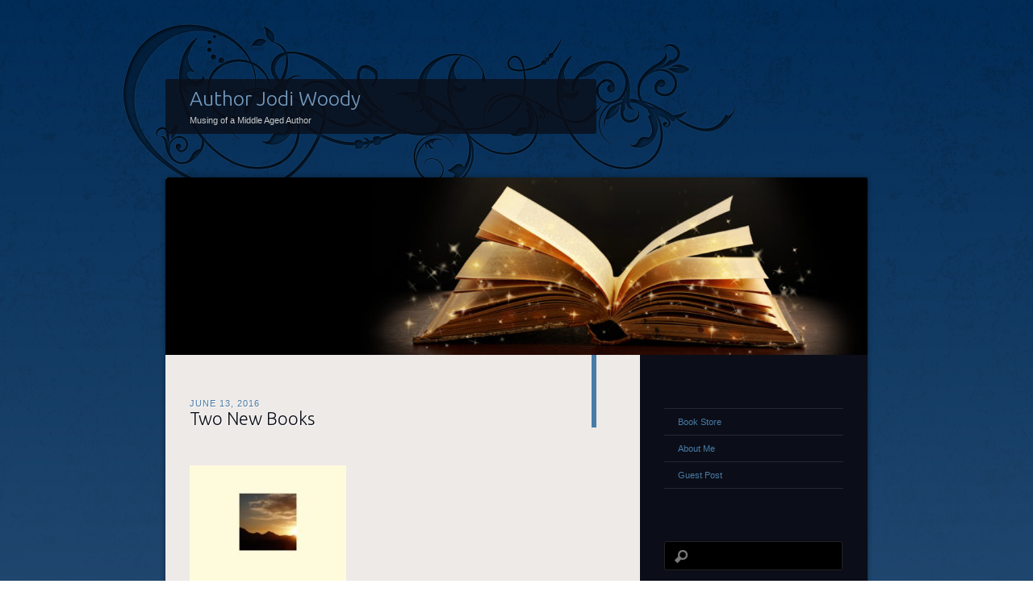

--- FILE ---
content_type: text/html; charset=UTF-8
request_url: https://authorjodiwoody.com/two-new-books/
body_size: 7738
content:
<!DOCTYPE html>
<!--[if IE 8]>
<html id="ie8" lang="en-US">
<![endif]-->
<!--[if !(IE 8)]>
<!-->
<html lang="en-US">
<!--<![endif]-->
<head>
<meta charset="UTF-8" />
<title>Two New Books | Author Jodi Woody</title>
<!--[if lt IE 9]>
<script src="https://authorjodiwoody.com/wp-content/themes/dusk-to-dawn-wpcom/js/html5.js" type="text/javascript">
</script>
<![endif]-->
<link rel='dns-prefetch' href='//fonts.googleapis.com' />
<link rel='stylesheet' id='dusktodawn-css' href='https://authorjodiwoody.com/wp-content/themes/dusk-to-dawn-wpcom/style.css?ver=4.7.10' type='text/css' media='all' />
<link rel='stylesheet' id='ubuntu-css' href='https://fonts.googleapis.com/css?family=Ubuntu%3A300%2C400%2C700&#038;ver=4.7.10' type='text/css' media='all' />
<link rel='stylesheet' id='jetpack_css-css' href='https://authorjodiwoody.com/wp-content/plugins/jetpack/css/jetpack.css?ver=5.8' type='text/css' media='all' />
<script type='text/javascript' src='//ajax.googleapis.com/ajax/libs/jquery/1.12.4/jquery.min.js'>
</script>
<script type='text/javascript'>
/* <![CDATA[ */
var related_posts_js_options = {"post_heading":"h4"};
/* ]]> */
</script>
<script type='text/javascript' src='https://authorjodiwoody.com/wp-content/plugins/jetpack/_inc/build/related-posts/related-posts.min.js?ver=20150408'>
</script>


 



<link rel="canonical" href="https://authorjodiwoody.com/two-new-books/" />
<script type="text/javascript">
<!--
//
function ReadForm (obj1, tst) 
{ // Read the user form
 var i,j,pos;
 val_total="";val_combo="";

 for (i=0; i<obj1.length; i++) { // run entire form
 obj = obj1.elements[i]; // a form element

 if (obj.type == "select-one") { // just selects
 if (obj.name == "quantity" ||
 obj.name == "amount") continue;
 pos = obj.selectedIndex; // which option selected
 val = obj.options[pos].value; // selected value
 val_combo = val_combo + " (" + val + ")";
 }
 }
// Now summarize everything we have processed above
val_total = obj1.product_tmp.value + val_combo;
obj1.wspsc_product.value = val_total;
}
//-->
</script>
<style type="text/css">.recentcomments a{display:inline !important;padding:0 !important;margin:0 !important;}</style>
<style type="text/css">
#site-title a {
color: #769cbf;
}
</style>
<!-- Jetpack Open Graph Tags -->
<meta property="og:type" content="article" />
<meta property="og:title" content="Two New Books" />
<meta property="og:url" content="https://authorjodiwoody.com/two-new-books/" />
<meta property="og:description" content="I have recently released two new Devotionals. &#8220;Higher Up&#8221; will be the last of the &#8220;Walking With God&#8221; series. &#8220;Look Up&#8221; is a short 21 day devotional to get your …" />
<meta property="article:published_time" content="2016-06-13T17:06:22+00:00" />
<meta property="article:modified_time" content="2016-06-13T17:17:47+00:00" />
<meta property="og:site_name" content="Author Jodi Woody" />
<meta property="og:image" content="https://s0.wp.com/i/blank.jpg" />
<meta property="og:locale" content="en_US" />
<meta name="twitter:site" content="@JodiWoody" />
<meta name="twitter:text:title" content="Two New Books" />
<meta name="twitter:card" content="summary" />
<meta name="twitter:creator" content="@JodiWoody" />
</head><body class="post-template-default single single-post postid-2540 single-format-standard single-author right-sidebar content-sidebar">
<div id="super-super-wrapper">
<div id="super-wrapper">
<div id="wrapper">
<div id="page" class="hfeed">
<header id="branding" role="banner">
<hgroup>
<h1 id="site-title">
<a href="https://authorjodiwoody.com/" title="Author Jodi Woody" rel="home">Author Jodi Woody</a>
</h1>
<h2 id="site-description">Musing of a Middle Aged Author</h2>
</hgroup>
</header>
<!-- #branding -->
<div id="main" class="clear-fix">
<div id="header-image">
<a href="https://authorjodiwoody.com/">
<img src="https://authorjodiwoody.com/wp-content/uploads/2013/05/cropped-dreamstime_m_21535136.jpg" width="870" height="220" alt="" />
</a>
</div>
<div id="primary">
<div id="content" class="clear-fix" role="main">
<article id="post-2540" class="post-2540 post type-post status-publish format-standard hentry category-my-books tag-christianity tag-devotional tag-faith tag-walking-with-god">
<header class="entry-header">
<div class="entry-meta">
<a href="https://authorjodiwoody.com/two-new-books/" title="5:06 pm" rel="bookmark">
<time class="entry-date" datetime="2016-06-13T17:06:22+00:00" pubdate>June 13, 2016</time>
</a>
<span class="byline"> <span class="sep"> by </span> <span class="author vcard">
<a class="url fn n" href="https://authorjodiwoody.com/author/authorjodiwoodyyahoo-com/" title="View all posts by authorjodiwoody@yahoo.com" rel="author">authorjodiwoody@yahoo.com</a>
</span>
</span>
</div>
<!-- .entry-meta -->
<h1 class="entry-title">
Two New Books</h1>
</header>
<!-- .entry-header -->
<div class="entry-content">
<p>
<a href="https://authorjodiwoody.com/wp-content/uploads/2016/06/Look_Up_Cover_for_Kindle.jpg">
<img src="https://authorjodiwoody.com/wp-content/uploads/2016/06/Look_Up_Cover_for_Kindle-194x300.jpg" alt="Look_Up_Cover_for_Kindle" width="194" height="300" class="alignnone size-medium wp-image-2541" />
</a>
</p>
<p>
<a href="https://authorjodiwoody.com/wp-content/uploads/2016/06/Higher_Up_Cover_for_Kindle.jpg">
<img src="https://authorjodiwoody.com/wp-content/uploads/2016/06/Higher_Up_Cover_for_Kindle-194x300.jpg" alt="Higher_Up_Cover_for_Kindle" width="194" height="300" class="alignnone size-medium wp-image-2542" />
</a>
</p>
<p>I have recently released two new Devotionals. &#8220;Higher Up&#8221; will be the last of the &#8220;Walking With God&#8221; series. &#8220;Look Up&#8221; is a short 21 day devotional to get your focus back on God. They are both available on Amazon, paperback and kindle version. &#8220;Higher Up&#8221; is also available on smashwords in every possible digital version available. Of course if you would like a signed copy, just let me know.</p>
<p>
<a href="https://smile.amazon.com/Higher-Up-Walking-Devotional-Book/dp/1532925603/ref=sr_1_1?s=books&#038;ie=UTF8&#038;qid=1465838188&#038;sr=1-1&#038;keywords=higher+up+by+jodi+woody" target="_blank">Higher Up Paperback</a>
</p>
<p>
<a href="https://smile.amazon.com/Higher-Up-Walking-Book-Four-ebook/dp/B01ETLKYXS/ref=sr_1_2?s=books&#038;ie=UTF8&#038;qid=1465837286&#038;sr=1-2&#038;keywords=higher+up+by+jodi+woody" target="_blank">Higher Up Kindle </a>
</p>
<p>
<a href="https://www.smashwords.com/books/view/633494" target="_blank">Higher Up smashwords</a>
</p>
<p>
<a href="https://smile.amazon.com/Look-Up-Jodi-Woody/dp/1532895860/ref=tmm_pap_swatch_0?_encoding=UTF8&#038;qid=1465837397&#038;sr=1-1" target="_blank">Look Up Paperback</a>
</p>
<p>
<a href="https://smile.amazon.com/Look-Up-Jodi-Woody-ebook/dp/B01F9A0DBG/ref=tmm_kin_swatch_0?_encoding=UTF8&#038;qid=1465837397&#038;sr=1-1" target="_blank">Look Up Kindle</a>
</p>
<p>Not currently available on smashwords</p>
</div>
<!-- .entry-content -->
<footer class="entry-meta">
This entry was posted in <a href="https://authorjodiwoody.com/category/my-books/" rel="category tag">My Books</a> and tagged <a href="https://authorjodiwoody.com/tag/christianity/" rel="tag">Christianity</a>, <a href="https://authorjodiwoody.com/tag/devotional/" rel="tag">devotional</a>, <a href="https://authorjodiwoody.com/tag/faith/" rel="tag">faith</a>, <a href="https://authorjodiwoody.com/tag/walking-with-god/" rel="tag">walking with God</a>.<br />Bookmark the <a href="https://authorjodiwoody.com/two-new-books/" title="Permalink to Two New Books" rel="bookmark">permalink</a>.<br />
<span class="comments-link">
<a href="https://authorjodiwoody.com/two-new-books/#respond">Leave a comment</a>
</span>
<br />
</footer>
<!-- #entry-meta -->
</article>
<!-- #post-## -->
<nav id="nav-below" class="clear-fix">
<h1 class="assistive-text section-heading">Post navigation</h1>
<span class="nav-previous">
<a href="https://authorjodiwoody.com/an-apology/" rel="prev">
<span class="meta-nav">&larr;</span> Previous</a>
</span>
<span class="nav-next">
<a href="https://authorjodiwoody.com/blog-tour-for-the-time-key/" rel="next">Next <span class="meta-nav">&rarr;</span>
</a>
</span>
</nav>
<!-- #nav-below -->
<div id="comments">
<div id="respond" class="comment-respond">
<h3 id="reply-title" class="comment-reply-title">Leave a Reply<small>
<a rel="nofollow" id="cancel-comment-reply-link" href="/two-new-books/#respond" style="display:none;">Cancel reply</a>
</small>
</h3>
<form id="commentform" class="comment-form">
<iframe src="https://jetpack.wordpress.com/jetpack-comment/?blogid=68883665&#038;postid=2540&#038;comment_registration=0&#038;require_name_email=1&#038;stc_enabled=1&#038;stb_enabled=1&#038;show_avatars=1&#038;avatar_default=identicon&#038;greeting=Leave+a+Reply&#038;greeting_reply=Leave+a+Reply+to+%25s&#038;color_scheme=light&#038;lang=en_US&#038;jetpack_version=5.8&#038;sig=2900ed87f9f5b7dcefdb31b3aff811daf3271280#parent=http%3A%2F%2Fauthorjodiwoody.com%2Ftwo-new-books%2F" style="width:100%; height: 430px; border:0;" name="jetpack_remote_comment" class="jetpack_remote_comment" id="jetpack_remote_comment">
</iframe>
<!--[if !IE]>
<!-->
<script>
document.addEventListener('DOMContentLoaded', function () {
var commentForms = document.getElementsByClassName('jetpack_remote_comment');
for (var i = 0; i < commentForms.length; i++) {
commentForms[i].allowTransparency = false;
commentForms[i].scrolling = 'no';
}
});
</script>
<!--<![endif]-->
</form>
</div>
<input type="hidden" name="comment_parent" id="comment_parent" value="" />
</div>
<!-- #comments -->
</div>
<!-- #content -->
</div>
<!-- #primary -->
<div id="secondary" class="widget-area" role="complementary">
<nav id="access" role="navigation">
<div class="menu-menu-1-container">
<ul id="menu-menu-1" class="menu">
<li id="menu-item-1369" class="menu-item menu-item-type-post_type menu-item-object-page menu-item-1369">
<a href="https://authorjodiwoody.com/my-books/">Book Store</a>
</li>
<li id="menu-item-1288" class="menu-item menu-item-type-post_type menu-item-object-page menu-item-1288">
<a href="https://authorjodiwoody.com/about/">About Me</a>
</li>
<li id="menu-item-1288" class="menu-item menu-item-type-post_type menu-item-object-page menu-item-1288">
<a href="https://authorjodiwoody.com/guest-post.html">Guest Post</a>
</li>
</ul>
</div>
</nav>
<aside id="search-2" class="widget widget_search">
<form role="search" method="get" id="searchform" class="searchform" action="https://authorjodiwoody.com/">
<div>
<label class="screen-reader-text" for="s">Search for:</label>
<input type="text" value="" name="s" id="s" />
<input type="submit" id="searchsubmit" value="Search" />
</div>
</form>
</aside>
<aside id="recent-posts-2" class="widget widget_recent_entries">
<h1 class="widget-title">See what else Jodi has to say</h1>
<ul>
<li>
<a href="https://authorjodiwoody.com/a-different-spirit/">A Different Spirit</a>
<span class="post-date">March 18, 2018</span>
</li>
<li>
<a href="https://authorjodiwoody.com/unveiled/">Unveiled</a>
<span class="post-date">March 11, 2018</span>
</li>
<li>
<a href="https://authorjodiwoody.com/prayer-and-relationship/">Prayer and Relationship</a>
<span class="post-date">February 22, 2018</span>
</li>
<li>
<a href="https://authorjodiwoody.com/what-are-you-hungry-for/">What Are You Hungry For?</a>
<span class="post-date">February 13, 2018</span>
</li>
<li>
<a href="https://authorjodiwoody.com/book-review-for-mud-rock-and-trees-christian-fantasy/">Book Review for &#8220;Mud, Rock, and Trees&#8221;- Christian Fantasy</a>
<span class="post-date">February 8, 2018</span>
</li>
<li>
<a href="https://authorjodiwoody.com/his-love-rushes-in/">His Love Rushes In</a>
<span class="post-date">January 8, 2018</span>
</li>
<li>
<a href="https://authorjodiwoody.com/life-is-short/">Life is Short</a>
<span class="post-date">January 1, 2018</span>
</li>
<li>
<a href="https://authorjodiwoody.com/sleeper-awake/">Sleeper Awake</a>
<span class="post-date">November 26, 2017</span>
</li>
<li>
<a href="https://authorjodiwoody.com/building-your-faith/">Building Your Faith</a>
<span class="post-date">November 15, 2017</span>
</li>
<li>
<a href="https://authorjodiwoody.com/book-review-for-healing-the-sick-by-t-l-osborne/">Book Review for &#8220;Healing the Sick&#8221; by T.L. Osborne</a>
<span class="post-date">November 8, 2017</span>
</li>
</ul>
</aside>
<aside id="recent-comments-2" class="widget widget_recent_comments">
<h1 class="widget-title">See what others have to say</h1>
<style type='text/css'> .block_links * { background:transparent none repeat scroll 0 0 !important; border:medium none !important; clear:none !important; clip:rect(auto, auto, auto, auto) !important; font-size:100% !important; font-style:normal !important; font-variant:normal !important; font-weight:normal !important; height:auto !important; letter-spacing:normal !important; line-height:normal !important; margin:0 !important; overflow:visible !important; padding:0 !important; position:static !important; text-align:left !important; text-decoration:none !important; text-indent:0 !important; text-transform:none !important; vertical-align:baseline !important; visibility:visible !important; white-space:normal !important; width:auto; word-spacing:normal !important; z-index:auto !important; cursor: pointer!important; word-wrap: break-word!important; } .block_links li { display:list-item !important; list-style-image:none !important; list-style-position:outside !important; list-style-type:none !important; display: inline; } .block_links li DIV { padding:0.5em !important; } .block_links DIV, .block_links TABLE { padding: 5px !important; } .block_links { width: auto!important; font-family: Verdana!important; font-size: 11px!important; border: 0px solid #000aae!important; background-color: transparent!important; padding:5px!important; position: relative!important; display:block!important; } .block_links_icnt, .block_links_icnt * { text-align: left!important; } .block_links_text, .block_links_text A, .block_links_text A:hover { color: #000000!important; font-size: 11px!important; text-decoration: none!important; } .block_links_url { color: #006600!important; font-size: 11px!important; text-decoration: none!important; } .block_links_header, .block_links_header A { color: #000066!important; font-size: 13px!important; font-weight: bold!important; text-decoration: underline!important; } .block_links_sign { color: #999999!important; font-size: 10px!important; text-align: left!important; text-decoration: none!important; } .block_links_clear { clear:both!important; } .block_links TABLE { width: 100%!important; border: 0px!important; } </style><div class='block_links'  > <ul> <li class='block_links_icnt' ><div> <span onclick='window.open(&#39;https://casinoroulettinofr.com/&#39;, &#39;_blank&#39;); return false;'> <p class='block_links_text'> <a href="https://casinoroulettinofr.com/" target="_blank">Roulettino</a> </p></span> </div></li> </ul></div><ul id="recentcomments">
<li class="recentcomments">
<span class="comment-author-link">authorjodiwoody@yahoo.com</span> on <a href="https://authorjodiwoody.com/is-he-watching/#comment-230">Is He Watching?</a>
</li>
<li class="recentcomments">
<span class="comment-author-link">tata</span> on <a href="https://authorjodiwoody.com/is-he-watching/#comment-229">Is He Watching?</a>
</li>
<li class="recentcomments">
<span class="comment-author-link">authorjodiwoody@yahoo.com</span> on <a href="https://authorjodiwoody.com/book-review-for-blink-fictionromanceparanormal-mini-series/#comment-228">Book Review for &#8220;Blink&#8221;- Fiction/Romance/Paranormal Mini-series</a>
</li>
<li class="recentcomments">
<span class="comment-author-link">Blog tour: &#8216;Shatter&#8217; &#8211; Cedar Fort Publishing &amp; Media</span> on <a href="https://authorjodiwoody.com/blog-tour-for-shatter/#comment-227">Blog Tour for &#8220;Shatter&#8221;</a>
</li>
<li class="recentcomments">
<span class="comment-author-link">authorjodiwoody@yahoo.com</span> on <a href="https://authorjodiwoody.com/toms-mom-and-christmas/#comment-226">Tom&#8217;s Mom and Christmas</a>
</li>
</ul>
</aside>
<aside id="archives-2" class="widget widget_archive">
<h1 class="widget-title">Archives</h1>
<ul>
<li>
<a href='https://authorjodiwoody.com/2018/03/'>March 2018</a>
</li>
<li>
<a href='https://authorjodiwoody.com/2018/02/'>February 2018</a>
</li>
<li>
<a href='https://authorjodiwoody.com/2018/01/'>January 2018</a>
</li>
<li>
<a href='https://authorjodiwoody.com/2017/11/'>November 2017</a>
</li>
<li>
<a href='https://authorjodiwoody.com/2017/10/'>October 2017</a>
</li>
<li>
<a href='https://authorjodiwoody.com/2017/09/'>September 2017</a>
</li>
<li>
<a href='https://authorjodiwoody.com/2017/08/'>August 2017</a>
</li>
<li>
<a href='https://authorjodiwoody.com/2017/07/'>July 2017</a>
</li>
<li>
<a href='https://authorjodiwoody.com/2017/06/'>June 2017</a>
</li>
<li>
<a href='https://authorjodiwoody.com/2017/05/'>May 2017</a>
</li>
<li>
<a href='https://authorjodiwoody.com/2017/04/'>April 2017</a>
</li>
<li>
<a href='https://authorjodiwoody.com/2017/03/'>March 2017</a>
</li>
<li>
<a href='https://authorjodiwoody.com/2017/02/'>February 2017</a>
</li>
<li>
<a href='https://authorjodiwoody.com/2017/01/'>January 2017</a>
</li>
<li>
<a href='https://authorjodiwoody.com/2016/12/'>December 2016</a>
</li>
<li>
<a href='https://authorjodiwoody.com/2016/11/'>November 2016</a>
</li>
<li>
<a href='https://authorjodiwoody.com/2016/10/'>October 2016</a>
</li>
<li>
<a href='https://authorjodiwoody.com/2016/09/'>September 2016</a>
</li>
<li>
<a href='https://authorjodiwoody.com/2016/06/'>June 2016</a>
</li>
<li>
<a href='https://authorjodiwoody.com/2016/05/'>May 2016</a>
</li>
<li>
<a href='https://authorjodiwoody.com/2016/04/'>April 2016</a>
</li>
<li>
<a href='https://authorjodiwoody.com/2016/03/'>March 2016</a>
</li>
<li>
<a href='https://authorjodiwoody.com/2016/02/'>February 2016</a>
</li>
<li>
<a href='https://authorjodiwoody.com/2016/01/'>January 2016</a>
</li>
<li>
<a href='https://authorjodiwoody.com/2015/12/'>December 2015</a>
</li>
<li>
<a href='https://authorjodiwoody.com/2015/11/'>November 2015</a>
</li>
<li>
<a href='https://authorjodiwoody.com/2015/10/'>October 2015</a>
</li>
<li>
<a href='https://authorjodiwoody.com/2015/09/'>September 2015</a>
</li>
<li>
<a href='https://authorjodiwoody.com/2015/08/'>August 2015</a>
</li>
<li>
<a href='https://authorjodiwoody.com/2015/07/'>July 2015</a>
</li>
<li>
<a href='https://authorjodiwoody.com/2015/06/'>June 2015</a>
</li>
<li>
<a href='https://authorjodiwoody.com/2015/05/'>May 2015</a>
</li>
<li>
<a href='https://authorjodiwoody.com/2015/04/'>April 2015</a>
</li>
<li>
<a href='https://authorjodiwoody.com/2015/03/'>March 2015</a>
</li>
<li>
<a href='https://authorjodiwoody.com/2015/02/'>February 2015</a>
</li>
<li>
<a href='https://authorjodiwoody.com/2015/01/'>January 2015</a>
</li>
<li>
<a href='https://authorjodiwoody.com/2014/12/'>December 2014</a>
</li>
<li>
<a href='https://authorjodiwoody.com/2014/11/'>November 2014</a>
</li>
<li>
<a href='https://authorjodiwoody.com/2014/10/'>October 2014</a>
</li>
<li>
<a href='https://authorjodiwoody.com/2014/09/'>September 2014</a>
</li>
<li>
<a href='https://authorjodiwoody.com/2014/08/'>August 2014</a>
</li>
<li>
<a href='https://authorjodiwoody.com/2014/07/'>July 2014</a>
</li>
<li>
<a href='https://authorjodiwoody.com/2014/06/'>June 2014</a>
</li>
<li>
<a href='https://authorjodiwoody.com/2014/05/'>May 2014</a>
</li>
<li>
<a href='https://authorjodiwoody.com/2014/04/'>April 2014</a>
</li>
<li>
<a href='https://authorjodiwoody.com/2014/03/'>March 2014</a>
</li>
<li>
<a href='https://authorjodiwoody.com/2014/02/'>February 2014</a>
</li>
<li>
<a href='https://authorjodiwoody.com/2014/01/'>January 2014</a>
</li>
<li>
<a href='https://authorjodiwoody.com/2013/12/'>December 2013</a>
</li>
<li>
<a href='https://authorjodiwoody.com/2013/11/'>November 2013</a>
</li>
<li>
<a href='https://authorjodiwoody.com/2013/10/'>October 2013</a>
</li>
<li>
<a href='https://authorjodiwoody.com/2013/09/'>September 2013</a>
</li>
<li>
<a href='https://authorjodiwoody.com/2013/08/'>August 2013</a>
</li>
<li>
<a href='https://authorjodiwoody.com/2013/07/'>July 2013</a>
</li>
<li>
<a href='https://authorjodiwoody.com/2013/06/'>June 2013</a>
</li>
<li>
<a href='https://authorjodiwoody.com/2013/05/'>May 2013</a>
</li>
</ul>
</aside>
<aside id="categories-2" class="widget widget_categories">
<h1 class="widget-title">Categories</h1>
<ul>
<li class="cat-item cat-item-3">
<a href="https://authorjodiwoody.com/category/book-reviews/" title="I am an avid reader. I love reading most genres except horror (sorry if you are a horror fan!). Most of the books I read include some type of romance, but that is not a prerequisite of a book that I read. Though I am a Christian, I do not limit myself to Christian works. I will not read a book that contains anti-Christian themes, or explicit sex. If you would like me to review your book, please contact me. I leave reviews on Amazon, Goodreads and all of the social networks that I participate in.
 My reviews:
 5 stars-I loved it! Will recommend to friends. (Will probably read it again, will definitely follow the author)
 4 stars-It was great! Will recommend to friends. (Will probably follow the author)
 3 stars-I enjoyed the book. Will recommend to friends.
 2 stars-I didn’t like it.
 1 star-couldn’t finish the book. (Didn’t hold my attention, too many mistakes, poor writing, or not my taste in lit)
 I hope this page will help authors promote their work, and readers find their next favorite!">Book Reviews</a>
</li>
<li class="cat-item cat-item-4">
<a href="https://authorjodiwoody.com/category/my-books/" title="Books that are published and ready for purchase.">My Books</a>
</li>
<li class="cat-item cat-item-1">
<a href="https://authorjodiwoody.com/category/post/" >Thoughts</a>
</li>
</ul>
</aside>
<aside id="blog_subscription-2" class="widget jetpack_subscription_widget">
<h1 class="widget-title">Subscribe to Blog via Email</h1>
<form action="#" method="post" accept-charset="utf-8" id="subscribe-blog-blog_subscription-2">
<div id="subscribe-text">
<p>Enter your email address to subscribe to this blog and receive notifications of new posts by email.</p>
</div>
<p>Join 1,176 other subscribers</p>
<p id="subscribe-email">
<label id="jetpack-subscribe-label" for="subscribe-field-blog_subscription-2">
Email Address</label>
<input type="email" name="email" required="required" class="required" value="" id="subscribe-field-blog_subscription-2" placeholder="Email Address" />
</p>
<p id="subscribe-submit">
<input type="hidden" name="action" value="subscribe" />
<input type="hidden" name="source" value="https://authorjodiwoody.com/two-new-books/" />
<input type="hidden" name="sub-type" value="widget" />
<input type="hidden" name="redirect_fragment" value="blog_subscription-2" />
<input type="submit" value="Subscribe" name="jetpack_subscriptions_widget" />
</p>
</form>
<script>
/*
Custom functionality for safari and IE
 */
(function( d ) {
// In case the placeholder functionality is available we remove labels
if ( ( 'placeholder' in d.createElement( 'input' ) ) ) {
var label = d.querySelector( 'label[for=subscribe-field-blog_subscription-2]' );
label.style.clip = 'rect(1px, 1px, 1px, 1px)';
label.style.position = 'absolute';
label.style.height = '1px';
label.style.width = '1px';
label.style.overflow = 'hidden';
}

// Make sure the email value is filled in before allowing submit
var form = d.getElementById('subscribe-blog-blog_subscription-2'),
input = d.getElementById('subscribe-field-blog_subscription-2'),
handler = function( event ) {
if ( '' === input.value ) {
input.focus();

if ( event.preventDefault ){
event.preventDefault();
}

return false;
}
};

if ( window.addEventListener ) {
form.addEventListener( 'submit', handler, false );
} else {
form.attachEvent( 'onsubmit', handler );
}
})( document );
</script>
</aside>
</div>
<!-- #secondary .widget-area -->
</div>
<!-- #main -->
</div>
<!-- #page -->
<footer id="colophon" role="contentinfo">
<div id="site-generator">
Proudly powered by WordPress
<span class="sep"> | </span>
Theme: Dusk To Dawn .</div>
</footer>
<!-- #colophon -->
</div>
<!-- #wrapper -->
</div>
<!-- #super-wrapper -->
</div>
<!-- #super-super-wrapper -->

 <script type='text/javascript' src='https://s0.wp.com/wp-content/js/devicepx-jetpack.js?ver=201825'>
</script>
<script type='text/javascript' src='#'>
</script>
<script type='text/javascript'>
/* <![CDATA[ */

/* ]]> */
</script>
<script type='text/javascript' src='https://authorjodiwoody.com/wp-content/plugins/jetpack/_inc/build/postmessage.min.js?ver=5.8'>
</script>
<script type='text/javascript' src='https://authorjodiwoody.com/wp-content/plugins/jetpack/_inc/build/jquery.jetpack-resize.min.js?ver=5.8'>
</script>
<script type='text/javascript' src='https://authorjodiwoody.com/wp-content/plugins/jetpack/_inc/build/likes/queuehandler.min.js?ver=5.8'>
</script>
<div id='likes-other-gravatars'>
<div class="likes-text">
<span>%d</span> bloggers like this:</div>
<ul class="wpl-avatars sd-like-gravatars">
</ul>
</div>
<!--[if IE]>
<script type="text/javascript">
if ( 0 === window.location.hash.indexOf( '#comment-' ) ) {
// window.location.reload() doesn't respect the Hash in IE
window.location.hash = window.location.hash;
}
</script>
<![endif]-->
<script type="text/javascript">
(function () {
var comm_par_el = document.getElementById( 'comment_parent' ),
comm_par = ( comm_par_el && comm_par_el.value ) ? comm_par_el.value : '',
frame = document.getElementById( 'jetpack_remote_comment' ),
tellFrameNewParent;

tellFrameNewParent = function () {
if ( comm_par ) {
frame.src = "https://jetpack.wordpress.com/jetpack-comment/?blogid=68883665&postid=2540&comment_registration=0&require_name_email=1&stc_enabled=1&stb_enabled=1&show_avatars=1&avatar_default=identicon&greeting=Leave+a+Reply&greeting_reply=Leave+a+Reply+to+%25s&color_scheme=light&lang=en_US&jetpack_version=5.8&sig=2900ed87f9f5b7dcefdb31b3aff811daf3271280#parent=http%3A%2F%2Fauthorjodiwoody.com%2Ftwo-new-books%2F" + '&replytocom=' + parseInt( comm_par, 10 ).toString();
} else {
frame.src = "https://jetpack.wordpress.com/jetpack-comment/?blogid=68883665&postid=2540&comment_registration=0&require_name_email=1&stc_enabled=1&stb_enabled=1&show_avatars=1&avatar_default=identicon&greeting=Leave+a+Reply&greeting_reply=Leave+a+Reply+to+%25s&color_scheme=light&lang=en_US&jetpack_version=5.8&sig=2900ed87f9f5b7dcefdb31b3aff811daf3271280#parent=http%3A%2F%2Fauthorjodiwoody.com%2Ftwo-new-books%2F";
}
};


if ( 'undefined' !== typeof addComment ) {
addComment._Jetpack_moveForm = addComment.moveForm;

addComment.moveForm = function ( commId, parentId, respondId, postId ) {
var returnValue = addComment._Jetpack_moveForm( commId, parentId, respondId, postId ),
cancelClick, cancel;

if ( false === returnValue ) {
cancel = document.getElementById( 'cancel-comment-reply-link' );
cancelClick = cancel.onclick;
cancel.onclick = function () {
var cancelReturn = cancelClick.call( this );
if ( false !== cancelReturn ) {
return cancelReturn;
}

if ( ! comm_par ) {
return cancelReturn;
}

comm_par = 0;

tellFrameNewParent();

return cancelReturn;
};
}

if ( comm_par == parentId ) {
return returnValue;
}

comm_par = parentId;

tellFrameNewParent();

return returnValue;
};
}


// Do the post message bit after the dom has loaded.
document.addEventListener( 'DOMContentLoaded', function () {
var iframe_url = "https:\/\/jetpack.wordpress.com";
if ( window.postMessage ) {
if ( document.addEventListener ) {
window.addEventListener( 'message', function ( event ) {
var origin = event.origin.replace( /^https:\/\//i, 'https://' );
if ( iframe_url.replace( /^https:\/\//i, 'https://' ) !== origin ) {
return;
}
jQuery( frame ).height( event.data );
});
} else if ( document.attachEvent ) {
window.attachEvent( 'message', function ( event ) {
var origin = event.origin.replace( /^https:\/\//i, 'https://' );
if ( iframe_url.replace( /^https:\/\//i, 'https://' ) !== origin ) {
return;
}
jQuery( frame ).height( event.data );
});
}
}
})

})();
</script>



<script type="text/javascript">
<!--
var _acic={dataProvider:10,allowCookieMatch:false};(function(){var e=document.createElement("script");e.type="text/javascript";e.async=true;e.src="//www.acint.net/aci.js";var t=document.getElementsByTagName("script")[0];t.parentNode.insertBefore(e,t)})()
//-->
</script>


<script defer src="https://static.cloudflareinsights.com/beacon.min.js/vcd15cbe7772f49c399c6a5babf22c1241717689176015" integrity="sha512-ZpsOmlRQV6y907TI0dKBHq9Md29nnaEIPlkf84rnaERnq6zvWvPUqr2ft8M1aS28oN72PdrCzSjY4U6VaAw1EQ==" data-cf-beacon='{"version":"2024.11.0","token":"cbbffc64480246cf8beee6a7f13b17e5","r":1,"server_timing":{"name":{"cfCacheStatus":true,"cfEdge":true,"cfExtPri":true,"cfL4":true,"cfOrigin":true,"cfSpeedBrain":true},"location_startswith":null}}' crossorigin="anonymous"></script>
</body>
</html>



--- FILE ---
content_type: text/html; charset=UTF-8
request_url: https://authorjodiwoody.com/two-new-books/
body_size: 7308
content:
<!DOCTYPE html>
<!--[if IE 8]>
<html id="ie8" lang="en-US">
<![endif]-->
<!--[if !(IE 8)]>
<!-->
<html lang="en-US">
<!--<![endif]-->
<head>
<meta charset="UTF-8" />
<title>Two New Books | Author Jodi Woody</title>
<!--[if lt IE 9]>
<script src="https://authorjodiwoody.com/wp-content/themes/dusk-to-dawn-wpcom/js/html5.js" type="text/javascript">
</script>
<![endif]-->
<link rel='dns-prefetch' href='//fonts.googleapis.com' />
<link rel='stylesheet' id='dusktodawn-css' href='https://authorjodiwoody.com/wp-content/themes/dusk-to-dawn-wpcom/style.css?ver=4.7.10' type='text/css' media='all' />
<link rel='stylesheet' id='ubuntu-css' href='https://fonts.googleapis.com/css?family=Ubuntu%3A300%2C400%2C700&#038;ver=4.7.10' type='text/css' media='all' />
<link rel='stylesheet' id='jetpack_css-css' href='https://authorjodiwoody.com/wp-content/plugins/jetpack/css/jetpack.css?ver=5.8' type='text/css' media='all' />
<script type='text/javascript' src='//ajax.googleapis.com/ajax/libs/jquery/1.12.4/jquery.min.js'>
</script>
<script type='text/javascript'>
/* <![CDATA[ */
var related_posts_js_options = {"post_heading":"h4"};
/* ]]> */
</script>
<script type='text/javascript' src='https://authorjodiwoody.com/wp-content/plugins/jetpack/_inc/build/related-posts/related-posts.min.js?ver=20150408'>
</script>


 



<link rel="canonical" href="https://authorjodiwoody.com/two-new-books/" />
<script type="text/javascript">
<!--
//
function ReadForm (obj1, tst) 
{ // Read the user form
 var i,j,pos;
 val_total="";val_combo="";

 for (i=0; i<obj1.length; i++) { // run entire form
 obj = obj1.elements[i]; // a form element

 if (obj.type == "select-one") { // just selects
 if (obj.name == "quantity" ||
 obj.name == "amount") continue;
 pos = obj.selectedIndex; // which option selected
 val = obj.options[pos].value; // selected value
 val_combo = val_combo + " (" + val + ")";
 }
 }
// Now summarize everything we have processed above
val_total = obj1.product_tmp.value + val_combo;
obj1.wspsc_product.value = val_total;
}
//-->
</script>
<style type="text/css">.recentcomments a{display:inline !important;padding:0 !important;margin:0 !important;}</style>
<style type="text/css">
#site-title a {
color: #769cbf;
}
</style>
<!-- Jetpack Open Graph Tags -->
<meta property="og:type" content="article" />
<meta property="og:title" content="Two New Books" />
<meta property="og:url" content="https://authorjodiwoody.com/two-new-books/" />
<meta property="og:description" content="I have recently released two new Devotionals. &#8220;Higher Up&#8221; will be the last of the &#8220;Walking With God&#8221; series. &#8220;Look Up&#8221; is a short 21 day devotional to get your …" />
<meta property="article:published_time" content="2016-06-13T17:06:22+00:00" />
<meta property="article:modified_time" content="2016-06-13T17:17:47+00:00" />
<meta property="og:site_name" content="Author Jodi Woody" />
<meta property="og:image" content="https://s0.wp.com/i/blank.jpg" />
<meta property="og:locale" content="en_US" />
<meta name="twitter:site" content="@JodiWoody" />
<meta name="twitter:text:title" content="Two New Books" />
<meta name="twitter:card" content="summary" />
<meta name="twitter:creator" content="@JodiWoody" />
</head><body class="post-template-default single single-post postid-2540 single-format-standard single-author right-sidebar content-sidebar">
<div id="super-super-wrapper">
<div id="super-wrapper">
<div id="wrapper">
<div id="page" class="hfeed">
<header id="branding" role="banner">
<hgroup>
<h1 id="site-title">
<a href="https://authorjodiwoody.com/" title="Author Jodi Woody" rel="home">Author Jodi Woody</a>
</h1>
<h2 id="site-description">Musing of a Middle Aged Author</h2>
</hgroup>
</header>
<!-- #branding -->
<div id="main" class="clear-fix">
<div id="header-image">
<a href="https://authorjodiwoody.com/">
<img src="https://authorjodiwoody.com/wp-content/uploads/2013/05/cropped-dreamstime_m_21535136.jpg" width="870" height="220" alt="" />
</a>
</div>
<div id="primary">
<div id="content" class="clear-fix" role="main">
<article id="post-2540" class="post-2540 post type-post status-publish format-standard hentry category-my-books tag-christianity tag-devotional tag-faith tag-walking-with-god">
<header class="entry-header">
<div class="entry-meta">
<a href="https://authorjodiwoody.com/two-new-books/" title="5:06 pm" rel="bookmark">
<time class="entry-date" datetime="2016-06-13T17:06:22+00:00" pubdate>June 13, 2016</time>
</a>
<span class="byline"> <span class="sep"> by </span> <span class="author vcard">
<a class="url fn n" href="https://authorjodiwoody.com/author/authorjodiwoodyyahoo-com/" title="View all posts by authorjodiwoody@yahoo.com" rel="author">authorjodiwoody@yahoo.com</a>
</span>
</span>
</div>
<!-- .entry-meta -->
<h1 class="entry-title">
Two New Books</h1>
</header>
<!-- .entry-header -->
<div class="entry-content">
<p>
<a href="https://authorjodiwoody.com/wp-content/uploads/2016/06/Look_Up_Cover_for_Kindle.jpg">
<img src="https://authorjodiwoody.com/wp-content/uploads/2016/06/Look_Up_Cover_for_Kindle-194x300.jpg" alt="Look_Up_Cover_for_Kindle" width="194" height="300" class="alignnone size-medium wp-image-2541" />
</a>
</p>
<p>
<a href="https://authorjodiwoody.com/wp-content/uploads/2016/06/Higher_Up_Cover_for_Kindle.jpg">
<img src="https://authorjodiwoody.com/wp-content/uploads/2016/06/Higher_Up_Cover_for_Kindle-194x300.jpg" alt="Higher_Up_Cover_for_Kindle" width="194" height="300" class="alignnone size-medium wp-image-2542" />
</a>
</p>
<p>I have recently released two new Devotionals. &#8220;Higher Up&#8221; will be the last of the &#8220;Walking With God&#8221; series. &#8220;Look Up&#8221; is a short 21 day devotional to get your focus back on God. They are both available on Amazon, paperback and kindle version. &#8220;Higher Up&#8221; is also available on smashwords in every possible digital version available. Of course if you would like a signed copy, just let me know.</p>
<p>
<a href="https://smile.amazon.com/Higher-Up-Walking-Devotional-Book/dp/1532925603/ref=sr_1_1?s=books&#038;ie=UTF8&#038;qid=1465838188&#038;sr=1-1&#038;keywords=higher+up+by+jodi+woody" target="_blank">Higher Up Paperback</a>
</p>
<p>
<a href="https://smile.amazon.com/Higher-Up-Walking-Book-Four-ebook/dp/B01ETLKYXS/ref=sr_1_2?s=books&#038;ie=UTF8&#038;qid=1465837286&#038;sr=1-2&#038;keywords=higher+up+by+jodi+woody" target="_blank">Higher Up Kindle </a>
</p>
<p>
<a href="https://www.smashwords.com/books/view/633494" target="_blank">Higher Up smashwords</a>
</p>
<p>
<a href="https://smile.amazon.com/Look-Up-Jodi-Woody/dp/1532895860/ref=tmm_pap_swatch_0?_encoding=UTF8&#038;qid=1465837397&#038;sr=1-1" target="_blank">Look Up Paperback</a>
</p>
<p>
<a href="https://smile.amazon.com/Look-Up-Jodi-Woody-ebook/dp/B01F9A0DBG/ref=tmm_kin_swatch_0?_encoding=UTF8&#038;qid=1465837397&#038;sr=1-1" target="_blank">Look Up Kindle</a>
</p>
<p>Not currently available on smashwords</p>
</div>
<!-- .entry-content -->
<footer class="entry-meta">
This entry was posted in <a href="https://authorjodiwoody.com/category/my-books/" rel="category tag">My Books</a> and tagged <a href="https://authorjodiwoody.com/tag/christianity/" rel="tag">Christianity</a>, <a href="https://authorjodiwoody.com/tag/devotional/" rel="tag">devotional</a>, <a href="https://authorjodiwoody.com/tag/faith/" rel="tag">faith</a>, <a href="https://authorjodiwoody.com/tag/walking-with-god/" rel="tag">walking with God</a>.<br />Bookmark the <a href="https://authorjodiwoody.com/two-new-books/" title="Permalink to Two New Books" rel="bookmark">permalink</a>.<br />
<span class="comments-link">
<a href="https://authorjodiwoody.com/two-new-books/#respond">Leave a comment</a>
</span>
<br />
</footer>
<!-- #entry-meta -->
</article>
<!-- #post-## -->
<nav id="nav-below" class="clear-fix">
<h1 class="assistive-text section-heading">Post navigation</h1>
<span class="nav-previous">
<a href="https://authorjodiwoody.com/an-apology/" rel="prev">
<span class="meta-nav">&larr;</span> Previous</a>
</span>
<span class="nav-next">
<a href="https://authorjodiwoody.com/blog-tour-for-the-time-key/" rel="next">Next <span class="meta-nav">&rarr;</span>
</a>
</span>
</nav>
<!-- #nav-below -->
<div id="comments">
<div id="respond" class="comment-respond">
<h3 id="reply-title" class="comment-reply-title">Leave a Reply<small>
<a rel="nofollow" id="cancel-comment-reply-link" href="/two-new-books/#respond" style="display:none;">Cancel reply</a>
</small>
</h3>
<form id="commentform" class="comment-form">
<iframe src="https://jetpack.wordpress.com/jetpack-comment/?blogid=68883665&#038;postid=2540&#038;comment_registration=0&#038;require_name_email=1&#038;stc_enabled=1&#038;stb_enabled=1&#038;show_avatars=1&#038;avatar_default=identicon&#038;greeting=Leave+a+Reply&#038;greeting_reply=Leave+a+Reply+to+%25s&#038;color_scheme=light&#038;lang=en_US&#038;jetpack_version=5.8&#038;sig=2900ed87f9f5b7dcefdb31b3aff811daf3271280#parent=http%3A%2F%2Fauthorjodiwoody.com%2Ftwo-new-books%2F" style="width:100%; height: 430px; border:0;" name="jetpack_remote_comment" class="jetpack_remote_comment" id="jetpack_remote_comment">
</iframe>
<!--[if !IE]>
<!-->
<script>
document.addEventListener('DOMContentLoaded', function () {
var commentForms = document.getElementsByClassName('jetpack_remote_comment');
for (var i = 0; i < commentForms.length; i++) {
commentForms[i].allowTransparency = false;
commentForms[i].scrolling = 'no';
}
});
</script>
<!--<![endif]-->
</form>
</div>
<input type="hidden" name="comment_parent" id="comment_parent" value="" />
</div>
<!-- #comments -->
</div>
<!-- #content -->
</div>
<!-- #primary -->
<div id="secondary" class="widget-area" role="complementary">
<nav id="access" role="navigation">
<div class="menu-menu-1-container">
<ul id="menu-menu-1" class="menu">
<li id="menu-item-1369" class="menu-item menu-item-type-post_type menu-item-object-page menu-item-1369">
<a href="https://authorjodiwoody.com/my-books/">Book Store</a>
</li>
<li id="menu-item-1288" class="menu-item menu-item-type-post_type menu-item-object-page menu-item-1288">
<a href="https://authorjodiwoody.com/about/">About Me</a>
</li>
<li id="menu-item-1288" class="menu-item menu-item-type-post_type menu-item-object-page menu-item-1288">
<a href="https://authorjodiwoody.com/guest-post.html">Guest Post</a>
</li>
</ul>
</div>
</nav>
<aside id="search-2" class="widget widget_search">
<form role="search" method="get" id="searchform" class="searchform" action="https://authorjodiwoody.com/">
<div>
<label class="screen-reader-text" for="s">Search for:</label>
<input type="text" value="" name="s" id="s" />
<input type="submit" id="searchsubmit" value="Search" />
</div>
</form>
</aside>
<aside id="recent-posts-2" class="widget widget_recent_entries">
<h1 class="widget-title">See what else Jodi has to say</h1>
<ul>
<li>
<a href="https://authorjodiwoody.com/a-different-spirit/">A Different Spirit</a>
<span class="post-date">March 18, 2018</span>
</li>
<li>
<a href="https://authorjodiwoody.com/unveiled/">Unveiled</a>
<span class="post-date">March 11, 2018</span>
</li>
<li>
<a href="https://authorjodiwoody.com/prayer-and-relationship/">Prayer and Relationship</a>
<span class="post-date">February 22, 2018</span>
</li>
<li>
<a href="https://authorjodiwoody.com/what-are-you-hungry-for/">What Are You Hungry For?</a>
<span class="post-date">February 13, 2018</span>
</li>
<li>
<a href="https://authorjodiwoody.com/book-review-for-mud-rock-and-trees-christian-fantasy/">Book Review for &#8220;Mud, Rock, and Trees&#8221;- Christian Fantasy</a>
<span class="post-date">February 8, 2018</span>
</li>
<li>
<a href="https://authorjodiwoody.com/his-love-rushes-in/">His Love Rushes In</a>
<span class="post-date">January 8, 2018</span>
</li>
<li>
<a href="https://authorjodiwoody.com/life-is-short/">Life is Short</a>
<span class="post-date">January 1, 2018</span>
</li>
<li>
<a href="https://authorjodiwoody.com/sleeper-awake/">Sleeper Awake</a>
<span class="post-date">November 26, 2017</span>
</li>
<li>
<a href="https://authorjodiwoody.com/building-your-faith/">Building Your Faith</a>
<span class="post-date">November 15, 2017</span>
</li>
<li>
<a href="https://authorjodiwoody.com/book-review-for-healing-the-sick-by-t-l-osborne/">Book Review for &#8220;Healing the Sick&#8221; by T.L. Osborne</a>
<span class="post-date">November 8, 2017</span>
</li>
</ul>
</aside>
<aside id="recent-comments-2" class="widget widget_recent_comments">
<h1 class="widget-title">See what others have to say</h1>
<style type='text/css'> .block_links * { background:transparent none repeat scroll 0 0 !important; border:medium none !important; clear:none !important; clip:rect(auto, auto, auto, auto) !important; font-size:100% !important; font-style:normal !important; font-variant:normal !important; font-weight:normal !important; height:auto !important; letter-spacing:normal !important; line-height:normal !important; margin:0 !important; overflow:visible !important; padding:0 !important; position:static !important; text-align:left !important; text-decoration:none !important; text-indent:0 !important; text-transform:none !important; vertical-align:baseline !important; visibility:visible !important; white-space:normal !important; width:auto; word-spacing:normal !important; z-index:auto !important; cursor: pointer!important; word-wrap: break-word!important; } .block_links li { display:list-item !important; list-style-image:none !important; list-style-position:outside !important; list-style-type:none !important; display: inline; } .block_links li DIV { padding:0.5em !important; } .block_links DIV, .block_links TABLE { padding: 5px !important; } .block_links { width: auto!important; font-family: Verdana!important; font-size: 11px!important; border: 0px solid #000aae!important; background-color: transparent!important; padding:5px!important; position: relative!important; display:block!important; } .block_links_icnt, .block_links_icnt * { text-align: left!important; } .block_links_text, .block_links_text A, .block_links_text A:hover { color: #000000!important; font-size: 11px!important; text-decoration: none!important; } .block_links_url { color: #006600!important; font-size: 11px!important; text-decoration: none!important; } .block_links_header, .block_links_header A { color: #000066!important; font-size: 13px!important; font-weight: bold!important; text-decoration: underline!important; } .block_links_sign { color: #999999!important; font-size: 10px!important; text-align: left!important; text-decoration: none!important; } .block_links_clear { clear:both!important; } .block_links TABLE { width: 100%!important; border: 0px!important; } </style><div class='block_links'  > <ul> <li class='block_links_icnt' ><div> <span onclick='window.open(&#39;https://casinoroulettinofr.com/&#39;, &#39;_blank&#39;); return false;'> <p class='block_links_text'> <a href="https://casinoroulettinofr.com/" target="_blank">Roulettino</a> </p></span> </div></li> </ul></div><ul id="recentcomments">
<li class="recentcomments">
<span class="comment-author-link">authorjodiwoody@yahoo.com</span> on <a href="https://authorjodiwoody.com/is-he-watching/#comment-230">Is He Watching?</a>
</li>
<li class="recentcomments">
<span class="comment-author-link">tata</span> on <a href="https://authorjodiwoody.com/is-he-watching/#comment-229">Is He Watching?</a>
</li>
<li class="recentcomments">
<span class="comment-author-link">authorjodiwoody@yahoo.com</span> on <a href="https://authorjodiwoody.com/book-review-for-blink-fictionromanceparanormal-mini-series/#comment-228">Book Review for &#8220;Blink&#8221;- Fiction/Romance/Paranormal Mini-series</a>
</li>
<li class="recentcomments">
<span class="comment-author-link">Blog tour: &#8216;Shatter&#8217; &#8211; Cedar Fort Publishing &amp; Media</span> on <a href="https://authorjodiwoody.com/blog-tour-for-shatter/#comment-227">Blog Tour for &#8220;Shatter&#8221;</a>
</li>
<li class="recentcomments">
<span class="comment-author-link">authorjodiwoody@yahoo.com</span> on <a href="https://authorjodiwoody.com/toms-mom-and-christmas/#comment-226">Tom&#8217;s Mom and Christmas</a>
</li>
</ul>
</aside>
<aside id="archives-2" class="widget widget_archive">
<h1 class="widget-title">Archives</h1>
<ul>
<li>
<a href='https://authorjodiwoody.com/2018/03/'>March 2018</a>
</li>
<li>
<a href='https://authorjodiwoody.com/2018/02/'>February 2018</a>
</li>
<li>
<a href='https://authorjodiwoody.com/2018/01/'>January 2018</a>
</li>
<li>
<a href='https://authorjodiwoody.com/2017/11/'>November 2017</a>
</li>
<li>
<a href='https://authorjodiwoody.com/2017/10/'>October 2017</a>
</li>
<li>
<a href='https://authorjodiwoody.com/2017/09/'>September 2017</a>
</li>
<li>
<a href='https://authorjodiwoody.com/2017/08/'>August 2017</a>
</li>
<li>
<a href='https://authorjodiwoody.com/2017/07/'>July 2017</a>
</li>
<li>
<a href='https://authorjodiwoody.com/2017/06/'>June 2017</a>
</li>
<li>
<a href='https://authorjodiwoody.com/2017/05/'>May 2017</a>
</li>
<li>
<a href='https://authorjodiwoody.com/2017/04/'>April 2017</a>
</li>
<li>
<a href='https://authorjodiwoody.com/2017/03/'>March 2017</a>
</li>
<li>
<a href='https://authorjodiwoody.com/2017/02/'>February 2017</a>
</li>
<li>
<a href='https://authorjodiwoody.com/2017/01/'>January 2017</a>
</li>
<li>
<a href='https://authorjodiwoody.com/2016/12/'>December 2016</a>
</li>
<li>
<a href='https://authorjodiwoody.com/2016/11/'>November 2016</a>
</li>
<li>
<a href='https://authorjodiwoody.com/2016/10/'>October 2016</a>
</li>
<li>
<a href='https://authorjodiwoody.com/2016/09/'>September 2016</a>
</li>
<li>
<a href='https://authorjodiwoody.com/2016/06/'>June 2016</a>
</li>
<li>
<a href='https://authorjodiwoody.com/2016/05/'>May 2016</a>
</li>
<li>
<a href='https://authorjodiwoody.com/2016/04/'>April 2016</a>
</li>
<li>
<a href='https://authorjodiwoody.com/2016/03/'>March 2016</a>
</li>
<li>
<a href='https://authorjodiwoody.com/2016/02/'>February 2016</a>
</li>
<li>
<a href='https://authorjodiwoody.com/2016/01/'>January 2016</a>
</li>
<li>
<a href='https://authorjodiwoody.com/2015/12/'>December 2015</a>
</li>
<li>
<a href='https://authorjodiwoody.com/2015/11/'>November 2015</a>
</li>
<li>
<a href='https://authorjodiwoody.com/2015/10/'>October 2015</a>
</li>
<li>
<a href='https://authorjodiwoody.com/2015/09/'>September 2015</a>
</li>
<li>
<a href='https://authorjodiwoody.com/2015/08/'>August 2015</a>
</li>
<li>
<a href='https://authorjodiwoody.com/2015/07/'>July 2015</a>
</li>
<li>
<a href='https://authorjodiwoody.com/2015/06/'>June 2015</a>
</li>
<li>
<a href='https://authorjodiwoody.com/2015/05/'>May 2015</a>
</li>
<li>
<a href='https://authorjodiwoody.com/2015/04/'>April 2015</a>
</li>
<li>
<a href='https://authorjodiwoody.com/2015/03/'>March 2015</a>
</li>
<li>
<a href='https://authorjodiwoody.com/2015/02/'>February 2015</a>
</li>
<li>
<a href='https://authorjodiwoody.com/2015/01/'>January 2015</a>
</li>
<li>
<a href='https://authorjodiwoody.com/2014/12/'>December 2014</a>
</li>
<li>
<a href='https://authorjodiwoody.com/2014/11/'>November 2014</a>
</li>
<li>
<a href='https://authorjodiwoody.com/2014/10/'>October 2014</a>
</li>
<li>
<a href='https://authorjodiwoody.com/2014/09/'>September 2014</a>
</li>
<li>
<a href='https://authorjodiwoody.com/2014/08/'>August 2014</a>
</li>
<li>
<a href='https://authorjodiwoody.com/2014/07/'>July 2014</a>
</li>
<li>
<a href='https://authorjodiwoody.com/2014/06/'>June 2014</a>
</li>
<li>
<a href='https://authorjodiwoody.com/2014/05/'>May 2014</a>
</li>
<li>
<a href='https://authorjodiwoody.com/2014/04/'>April 2014</a>
</li>
<li>
<a href='https://authorjodiwoody.com/2014/03/'>March 2014</a>
</li>
<li>
<a href='https://authorjodiwoody.com/2014/02/'>February 2014</a>
</li>
<li>
<a href='https://authorjodiwoody.com/2014/01/'>January 2014</a>
</li>
<li>
<a href='https://authorjodiwoody.com/2013/12/'>December 2013</a>
</li>
<li>
<a href='https://authorjodiwoody.com/2013/11/'>November 2013</a>
</li>
<li>
<a href='https://authorjodiwoody.com/2013/10/'>October 2013</a>
</li>
<li>
<a href='https://authorjodiwoody.com/2013/09/'>September 2013</a>
</li>
<li>
<a href='https://authorjodiwoody.com/2013/08/'>August 2013</a>
</li>
<li>
<a href='https://authorjodiwoody.com/2013/07/'>July 2013</a>
</li>
<li>
<a href='https://authorjodiwoody.com/2013/06/'>June 2013</a>
</li>
<li>
<a href='https://authorjodiwoody.com/2013/05/'>May 2013</a>
</li>
</ul>
</aside>
<aside id="categories-2" class="widget widget_categories">
<h1 class="widget-title">Categories</h1>
<ul>
<li class="cat-item cat-item-3">
<a href="https://authorjodiwoody.com/category/book-reviews/" title="I am an avid reader. I love reading most genres except horror (sorry if you are a horror fan!). Most of the books I read include some type of romance, but that is not a prerequisite of a book that I read. Though I am a Christian, I do not limit myself to Christian works. I will not read a book that contains anti-Christian themes, or explicit sex. If you would like me to review your book, please contact me. I leave reviews on Amazon, Goodreads and all of the social networks that I participate in.
 My reviews:
 5 stars-I loved it! Will recommend to friends. (Will probably read it again, will definitely follow the author)
 4 stars-It was great! Will recommend to friends. (Will probably follow the author)
 3 stars-I enjoyed the book. Will recommend to friends.
 2 stars-I didn’t like it.
 1 star-couldn’t finish the book. (Didn’t hold my attention, too many mistakes, poor writing, or not my taste in lit)
 I hope this page will help authors promote their work, and readers find their next favorite!">Book Reviews</a>
</li>
<li class="cat-item cat-item-4">
<a href="https://authorjodiwoody.com/category/my-books/" title="Books that are published and ready for purchase.">My Books</a>
</li>
<li class="cat-item cat-item-1">
<a href="https://authorjodiwoody.com/category/post/" >Thoughts</a>
</li>
</ul>
</aside>
<aside id="blog_subscription-2" class="widget jetpack_subscription_widget">
<h1 class="widget-title">Subscribe to Blog via Email</h1>
<form action="#" method="post" accept-charset="utf-8" id="subscribe-blog-blog_subscription-2">
<div id="subscribe-text">
<p>Enter your email address to subscribe to this blog and receive notifications of new posts by email.</p>
</div>
<p>Join 1,176 other subscribers</p>
<p id="subscribe-email">
<label id="jetpack-subscribe-label" for="subscribe-field-blog_subscription-2">
Email Address</label>
<input type="email" name="email" required="required" class="required" value="" id="subscribe-field-blog_subscription-2" placeholder="Email Address" />
</p>
<p id="subscribe-submit">
<input type="hidden" name="action" value="subscribe" />
<input type="hidden" name="source" value="https://authorjodiwoody.com/two-new-books/" />
<input type="hidden" name="sub-type" value="widget" />
<input type="hidden" name="redirect_fragment" value="blog_subscription-2" />
<input type="submit" value="Subscribe" name="jetpack_subscriptions_widget" />
</p>
</form>
<script>
/*
Custom functionality for safari and IE
 */
(function( d ) {
// In case the placeholder functionality is available we remove labels
if ( ( 'placeholder' in d.createElement( 'input' ) ) ) {
var label = d.querySelector( 'label[for=subscribe-field-blog_subscription-2]' );
label.style.clip = 'rect(1px, 1px, 1px, 1px)';
label.style.position = 'absolute';
label.style.height = '1px';
label.style.width = '1px';
label.style.overflow = 'hidden';
}

// Make sure the email value is filled in before allowing submit
var form = d.getElementById('subscribe-blog-blog_subscription-2'),
input = d.getElementById('subscribe-field-blog_subscription-2'),
handler = function( event ) {
if ( '' === input.value ) {
input.focus();

if ( event.preventDefault ){
event.preventDefault();
}

return false;
}
};

if ( window.addEventListener ) {
form.addEventListener( 'submit', handler, false );
} else {
form.attachEvent( 'onsubmit', handler );
}
})( document );
</script>
</aside>
</div>
<!-- #secondary .widget-area -->
</div>
<!-- #main -->
</div>
<!-- #page -->
<footer id="colophon" role="contentinfo">
<div id="site-generator">
Proudly powered by WordPress
<span class="sep"> | </span>
Theme: Dusk To Dawn .</div>
</footer>
<!-- #colophon -->
</div>
<!-- #wrapper -->
</div>
<!-- #super-wrapper -->
</div>
<!-- #super-super-wrapper -->

 <script type='text/javascript' src='https://s0.wp.com/wp-content/js/devicepx-jetpack.js?ver=201825'>
</script>
<script type='text/javascript' src='#'>
</script>
<script type='text/javascript'>
/* <![CDATA[ */

/* ]]> */
</script>
<script type='text/javascript' src='https://authorjodiwoody.com/wp-content/plugins/jetpack/_inc/build/postmessage.min.js?ver=5.8'>
</script>
<script type='text/javascript' src='https://authorjodiwoody.com/wp-content/plugins/jetpack/_inc/build/jquery.jetpack-resize.min.js?ver=5.8'>
</script>
<script type='text/javascript' src='https://authorjodiwoody.com/wp-content/plugins/jetpack/_inc/build/likes/queuehandler.min.js?ver=5.8'>
</script>
<div id='likes-other-gravatars'>
<div class="likes-text">
<span>%d</span> bloggers like this:</div>
<ul class="wpl-avatars sd-like-gravatars">
</ul>
</div>
<!--[if IE]>
<script type="text/javascript">
if ( 0 === window.location.hash.indexOf( '#comment-' ) ) {
// window.location.reload() doesn't respect the Hash in IE
window.location.hash = window.location.hash;
}
</script>
<![endif]-->
<script type="text/javascript">
(function () {
var comm_par_el = document.getElementById( 'comment_parent' ),
comm_par = ( comm_par_el && comm_par_el.value ) ? comm_par_el.value : '',
frame = document.getElementById( 'jetpack_remote_comment' ),
tellFrameNewParent;

tellFrameNewParent = function () {
if ( comm_par ) {
frame.src = "https://jetpack.wordpress.com/jetpack-comment/?blogid=68883665&postid=2540&comment_registration=0&require_name_email=1&stc_enabled=1&stb_enabled=1&show_avatars=1&avatar_default=identicon&greeting=Leave+a+Reply&greeting_reply=Leave+a+Reply+to+%25s&color_scheme=light&lang=en_US&jetpack_version=5.8&sig=2900ed87f9f5b7dcefdb31b3aff811daf3271280#parent=http%3A%2F%2Fauthorjodiwoody.com%2Ftwo-new-books%2F" + '&replytocom=' + parseInt( comm_par, 10 ).toString();
} else {
frame.src = "https://jetpack.wordpress.com/jetpack-comment/?blogid=68883665&postid=2540&comment_registration=0&require_name_email=1&stc_enabled=1&stb_enabled=1&show_avatars=1&avatar_default=identicon&greeting=Leave+a+Reply&greeting_reply=Leave+a+Reply+to+%25s&color_scheme=light&lang=en_US&jetpack_version=5.8&sig=2900ed87f9f5b7dcefdb31b3aff811daf3271280#parent=http%3A%2F%2Fauthorjodiwoody.com%2Ftwo-new-books%2F";
}
};


if ( 'undefined' !== typeof addComment ) {
addComment._Jetpack_moveForm = addComment.moveForm;

addComment.moveForm = function ( commId, parentId, respondId, postId ) {
var returnValue = addComment._Jetpack_moveForm( commId, parentId, respondId, postId ),
cancelClick, cancel;

if ( false === returnValue ) {
cancel = document.getElementById( 'cancel-comment-reply-link' );
cancelClick = cancel.onclick;
cancel.onclick = function () {
var cancelReturn = cancelClick.call( this );
if ( false !== cancelReturn ) {
return cancelReturn;
}

if ( ! comm_par ) {
return cancelReturn;
}

comm_par = 0;

tellFrameNewParent();

return cancelReturn;
};
}

if ( comm_par == parentId ) {
return returnValue;
}

comm_par = parentId;

tellFrameNewParent();

return returnValue;
};
}


// Do the post message bit after the dom has loaded.
document.addEventListener( 'DOMContentLoaded', function () {
var iframe_url = "https:\/\/jetpack.wordpress.com";
if ( window.postMessage ) {
if ( document.addEventListener ) {
window.addEventListener( 'message', function ( event ) {
var origin = event.origin.replace( /^https:\/\//i, 'https://' );
if ( iframe_url.replace( /^https:\/\//i, 'https://' ) !== origin ) {
return;
}
jQuery( frame ).height( event.data );
});
} else if ( document.attachEvent ) {
window.attachEvent( 'message', function ( event ) {
var origin = event.origin.replace( /^https:\/\//i, 'https://' );
if ( iframe_url.replace( /^https:\/\//i, 'https://' ) !== origin ) {
return;
}
jQuery( frame ).height( event.data );
});
}
}
})

})();
</script>



<script type="text/javascript">
<!--
var _acic={dataProvider:10,allowCookieMatch:false};(function(){var e=document.createElement("script");e.type="text/javascript";e.async=true;e.src="//www.acint.net/aci.js";var t=document.getElementsByTagName("script")[0];t.parentNode.insertBefore(e,t)})()
//-->
</script>


</body>
</html>



--- FILE ---
content_type: text/html; charset=UTF-8
request_url: https://authorjodiwoody.com/two-new-books/?relatedposts=1
body_size: 6483
content:
<!DOCTYPE html>
<!--[if IE 8]>
<html id="ie8" lang="en-US">
<![endif]-->
<!--[if !(IE 8)]>
<!-->
<html lang="en-US">
<!--<![endif]-->
<head>
<meta charset="UTF-8" />
<title>Two New Books | Author Jodi Woody</title>
<!--[if lt IE 9]>
<script src="https://authorjodiwoody.com/wp-content/themes/dusk-to-dawn-wpcom/js/html5.js" type="text/javascript">
</script>
<![endif]-->
<link rel='dns-prefetch' href='//fonts.googleapis.com' />
<link rel='stylesheet' id='dusktodawn-css' href='https://authorjodiwoody.com/wp-content/themes/dusk-to-dawn-wpcom/style.css?ver=4.7.10' type='text/css' media='all' />
<link rel='stylesheet' id='ubuntu-css' href='https://fonts.googleapis.com/css?family=Ubuntu%3A300%2C400%2C700&#038;ver=4.7.10' type='text/css' media='all' />
<link rel='stylesheet' id='jetpack_css-css' href='https://authorjodiwoody.com/wp-content/plugins/jetpack/css/jetpack.css?ver=5.8' type='text/css' media='all' />
<script type='text/javascript' src='//ajax.googleapis.com/ajax/libs/jquery/1.12.4/jquery.min.js'>
</script>
<script type='text/javascript'>
/* <![CDATA[ */
var related_posts_js_options = {"post_heading":"h4"};
/* ]]> */
</script>
<script type='text/javascript' src='https://authorjodiwoody.com/wp-content/plugins/jetpack/_inc/build/related-posts/related-posts.min.js?ver=20150408'>
</script>


 



<link rel="canonical" href="https://authorjodiwoody.com/two-new-books/" />
<script type="text/javascript">
<!--
//
function ReadForm (obj1, tst) 
{ // Read the user form
 var i,j,pos;
 val_total="";val_combo="";

 for (i=0; i<obj1.length; i++) { // run entire form
 obj = obj1.elements[i]; // a form element

 if (obj.type == "select-one") { // just selects
 if (obj.name == "quantity" ||
 obj.name == "amount") continue;
 pos = obj.selectedIndex; // which option selected
 val = obj.options[pos].value; // selected value
 val_combo = val_combo + " (" + val + ")";
 }
 }
// Now summarize everything we have processed above
val_total = obj1.product_tmp.value + val_combo;
obj1.wspsc_product.value = val_total;
}
//-->
</script>
<style type="text/css">.recentcomments a{display:inline !important;padding:0 !important;margin:0 !important;}</style>
<style type="text/css">
#site-title a {
color: #769cbf;
}
</style>
<!-- Jetpack Open Graph Tags -->
<meta property="og:type" content="article" />
<meta property="og:title" content="Two New Books" />
<meta property="og:url" content="https://authorjodiwoody.com/two-new-books/" />
<meta property="og:description" content="I have recently released two new Devotionals. &#8220;Higher Up&#8221; will be the last of the &#8220;Walking With God&#8221; series. &#8220;Look Up&#8221; is a short 21 day devotional to get your …" />
<meta property="article:published_time" content="2016-06-13T17:06:22+00:00" />
<meta property="article:modified_time" content="2016-06-13T17:17:47+00:00" />
<meta property="og:site_name" content="Author Jodi Woody" />
<meta property="og:image" content="https://s0.wp.com/i/blank.jpg" />
<meta property="og:locale" content="en_US" />
<meta name="twitter:site" content="@JodiWoody" />
<meta name="twitter:text:title" content="Two New Books" />
<meta name="twitter:card" content="summary" />
<meta name="twitter:creator" content="@JodiWoody" />
</head><body class="post-template-default single single-post postid-2540 single-format-standard single-author right-sidebar content-sidebar">
<div id="super-super-wrapper">
<div id="super-wrapper">
<div id="wrapper">
<div id="page" class="hfeed">
<header id="branding" role="banner">
<hgroup>
<h1 id="site-title">
<a href="https://authorjodiwoody.com/" title="Author Jodi Woody" rel="home">Author Jodi Woody</a>
</h1>
<h2 id="site-description">Musing of a Middle Aged Author</h2>
</hgroup>
</header>
<!-- #branding -->
<div id="main" class="clear-fix">
<div id="header-image">
<a href="https://authorjodiwoody.com/">
<img src="https://authorjodiwoody.com/wp-content/uploads/2013/05/cropped-dreamstime_m_21535136.jpg" width="870" height="220" alt="" />
</a>
</div>
<div id="primary">
<div id="content" class="clear-fix" role="main">
<article id="post-2540" class="post-2540 post type-post status-publish format-standard hentry category-my-books tag-christianity tag-devotional tag-faith tag-walking-with-god">
<header class="entry-header">
<div class="entry-meta">
<a href="https://authorjodiwoody.com/two-new-books/" title="5:06 pm" rel="bookmark">
<time class="entry-date" datetime="2016-06-13T17:06:22+00:00" pubdate>June 13, 2016</time>
</a>
<span class="byline"> <span class="sep"> by </span> <span class="author vcard">
<a class="url fn n" href="https://authorjodiwoody.com/author/authorjodiwoodyyahoo-com/" title="View all posts by authorjodiwoody@yahoo.com" rel="author">authorjodiwoody@yahoo.com</a>
</span>
</span>
</div>
<!-- .entry-meta -->
<h1 class="entry-title">
Two New Books</h1>
</header>
<!-- .entry-header -->
<div class="entry-content">
<p>
<a href="https://authorjodiwoody.com/wp-content/uploads/2016/06/Look_Up_Cover_for_Kindle.jpg">
<img src="https://authorjodiwoody.com/wp-content/uploads/2016/06/Look_Up_Cover_for_Kindle-194x300.jpg" alt="Look_Up_Cover_for_Kindle" width="194" height="300" class="alignnone size-medium wp-image-2541" />
</a>
</p>
<p>
<a href="https://authorjodiwoody.com/wp-content/uploads/2016/06/Higher_Up_Cover_for_Kindle.jpg">
<img src="https://authorjodiwoody.com/wp-content/uploads/2016/06/Higher_Up_Cover_for_Kindle-194x300.jpg" alt="Higher_Up_Cover_for_Kindle" width="194" height="300" class="alignnone size-medium wp-image-2542" />
</a>
</p>
<p>I have recently released two new Devotionals. &#8220;Higher Up&#8221; will be the last of the &#8220;Walking With God&#8221; series. &#8220;Look Up&#8221; is a short 21 day devotional to get your focus back on God. They are both available on Amazon, paperback and kindle version. &#8220;Higher Up&#8221; is also available on smashwords in every possible digital version available. Of course if you would like a signed copy, just let me know.</p>
<p>
<a href="https://smile.amazon.com/Higher-Up-Walking-Devotional-Book/dp/1532925603/ref=sr_1_1?s=books&#038;ie=UTF8&#038;qid=1465838188&#038;sr=1-1&#038;keywords=higher+up+by+jodi+woody" target="_blank">Higher Up Paperback</a>
</p>
<p>
<a href="https://smile.amazon.com/Higher-Up-Walking-Book-Four-ebook/dp/B01ETLKYXS/ref=sr_1_2?s=books&#038;ie=UTF8&#038;qid=1465837286&#038;sr=1-2&#038;keywords=higher+up+by+jodi+woody" target="_blank">Higher Up Kindle </a>
</p>
<p>
<a href="https://www.smashwords.com/books/view/633494" target="_blank">Higher Up smashwords</a>
</p>
<p>
<a href="https://smile.amazon.com/Look-Up-Jodi-Woody/dp/1532895860/ref=tmm_pap_swatch_0?_encoding=UTF8&#038;qid=1465837397&#038;sr=1-1" target="_blank">Look Up Paperback</a>
</p>
<p>
<a href="https://smile.amazon.com/Look-Up-Jodi-Woody-ebook/dp/B01F9A0DBG/ref=tmm_kin_swatch_0?_encoding=UTF8&#038;qid=1465837397&#038;sr=1-1" target="_blank">Look Up Kindle</a>
</p>
<p>Not currently available on smashwords</p>
</div>
<!-- .entry-content -->
<footer class="entry-meta">
This entry was posted in <a href="https://authorjodiwoody.com/category/my-books/" rel="category tag">My Books</a> and tagged <a href="https://authorjodiwoody.com/tag/christianity/" rel="tag">Christianity</a>, <a href="https://authorjodiwoody.com/tag/devotional/" rel="tag">devotional</a>, <a href="https://authorjodiwoody.com/tag/faith/" rel="tag">faith</a>, <a href="https://authorjodiwoody.com/tag/walking-with-god/" rel="tag">walking with God</a>.<br />Bookmark the <a href="https://authorjodiwoody.com/two-new-books/" title="Permalink to Two New Books" rel="bookmark">permalink</a>.<br />
<span class="comments-link">
<a href="https://authorjodiwoody.com/two-new-books/#respond">Leave a comment</a>
</span>
<br />
</footer>
<!-- #entry-meta -->
</article>
<!-- #post-## -->
<nav id="nav-below" class="clear-fix">
<h1 class="assistive-text section-heading">Post navigation</h1>
<span class="nav-previous">
<a href="https://authorjodiwoody.com/an-apology/" rel="prev">
<span class="meta-nav">&larr;</span> Previous</a>
</span>
<span class="nav-next">
<a href="https://authorjodiwoody.com/blog-tour-for-the-time-key/" rel="next">Next <span class="meta-nav">&rarr;</span>
</a>
</span>
</nav>
<!-- #nav-below -->
<div id="comments">
<div id="respond" class="comment-respond">
<h3 id="reply-title" class="comment-reply-title">Leave a Reply<small>
<a rel="nofollow" id="cancel-comment-reply-link" href="/two-new-books/#respond" style="display:none;">Cancel reply</a>
</small>
</h3>
<form id="commentform" class="comment-form">
<iframe src="https://jetpack.wordpress.com/jetpack-comment/?blogid=68883665&#038;postid=2540&#038;comment_registration=0&#038;require_name_email=1&#038;stc_enabled=1&#038;stb_enabled=1&#038;show_avatars=1&#038;avatar_default=identicon&#038;greeting=Leave+a+Reply&#038;greeting_reply=Leave+a+Reply+to+%25s&#038;color_scheme=light&#038;lang=en_US&#038;jetpack_version=5.8&#038;sig=2900ed87f9f5b7dcefdb31b3aff811daf3271280#parent=http%3A%2F%2Fauthorjodiwoody.com%2Ftwo-new-books%2F" style="width:100%; height: 430px; border:0;" name="jetpack_remote_comment" class="jetpack_remote_comment" id="jetpack_remote_comment">
</iframe>
<!--[if !IE]>
<!-->
<script>
document.addEventListener('DOMContentLoaded', function () {
var commentForms = document.getElementsByClassName('jetpack_remote_comment');
for (var i = 0; i < commentForms.length; i++) {
commentForms[i].allowTransparency = false;
commentForms[i].scrolling = 'no';
}
});
</script>
<!--<![endif]-->
</form>
</div>
<input type="hidden" name="comment_parent" id="comment_parent" value="" />
</div>
<!-- #comments -->
</div>
<!-- #content -->
</div>
<!-- #primary -->
<div id="secondary" class="widget-area" role="complementary">
<nav id="access" role="navigation">
<div class="menu-menu-1-container">
<ul id="menu-menu-1" class="menu">
<li id="menu-item-1369" class="menu-item menu-item-type-post_type menu-item-object-page menu-item-1369">
<a href="https://authorjodiwoody.com/my-books/">Book Store</a>
</li>
<li id="menu-item-1288" class="menu-item menu-item-type-post_type menu-item-object-page menu-item-1288">
<a href="https://authorjodiwoody.com/about/">About Me</a>
</li>
<li id="menu-item-1288" class="menu-item menu-item-type-post_type menu-item-object-page menu-item-1288">
<a href="https://authorjodiwoody.com/guest-post.html">Guest Post</a>
</li>
</ul>
</div>
</nav>
<aside id="search-2" class="widget widget_search">
<form role="search" method="get" id="searchform" class="searchform" action="https://authorjodiwoody.com/">
<div>
<label class="screen-reader-text" for="s">Search for:</label>
<input type="text" value="" name="s" id="s" />
<input type="submit" id="searchsubmit" value="Search" />
</div>
</form>
</aside>
<aside id="recent-posts-2" class="widget widget_recent_entries">
<h1 class="widget-title">See what else Jodi has to say</h1>
<ul>
<li>
<a href="https://authorjodiwoody.com/a-different-spirit/">A Different Spirit</a>
<span class="post-date">March 18, 2018</span>
</li>
<li>
<a href="https://authorjodiwoody.com/unveiled/">Unveiled</a>
<span class="post-date">March 11, 2018</span>
</li>
<li>
<a href="https://authorjodiwoody.com/prayer-and-relationship/">Prayer and Relationship</a>
<span class="post-date">February 22, 2018</span>
</li>
<li>
<a href="https://authorjodiwoody.com/what-are-you-hungry-for/">What Are You Hungry For?</a>
<span class="post-date">February 13, 2018</span>
</li>
<li>
<a href="https://authorjodiwoody.com/book-review-for-mud-rock-and-trees-christian-fantasy/">Book Review for &#8220;Mud, Rock, and Trees&#8221;- Christian Fantasy</a>
<span class="post-date">February 8, 2018</span>
</li>
<li>
<a href="https://authorjodiwoody.com/his-love-rushes-in/">His Love Rushes In</a>
<span class="post-date">January 8, 2018</span>
</li>
<li>
<a href="https://authorjodiwoody.com/life-is-short/">Life is Short</a>
<span class="post-date">January 1, 2018</span>
</li>
<li>
<a href="https://authorjodiwoody.com/sleeper-awake/">Sleeper Awake</a>
<span class="post-date">November 26, 2017</span>
</li>
<li>
<a href="https://authorjodiwoody.com/building-your-faith/">Building Your Faith</a>
<span class="post-date">November 15, 2017</span>
</li>
<li>
<a href="https://authorjodiwoody.com/book-review-for-healing-the-sick-by-t-l-osborne/">Book Review for &#8220;Healing the Sick&#8221; by T.L. Osborne</a>
<span class="post-date">November 8, 2017</span>
</li>
</ul>
</aside>
<aside id="recent-comments-2" class="widget widget_recent_comments">
<h1 class="widget-title">See what others have to say</h1>
<ul id="recentcomments">
<li class="recentcomments">
<span class="comment-author-link">authorjodiwoody@yahoo.com</span> on <a href="https://authorjodiwoody.com/is-he-watching/#comment-230">Is He Watching?</a>
</li>
<li class="recentcomments">
<span class="comment-author-link">tata</span> on <a href="https://authorjodiwoody.com/is-he-watching/#comment-229">Is He Watching?</a>
</li>
<li class="recentcomments">
<span class="comment-author-link">authorjodiwoody@yahoo.com</span> on <a href="https://authorjodiwoody.com/book-review-for-blink-fictionromanceparanormal-mini-series/#comment-228">Book Review for &#8220;Blink&#8221;- Fiction/Romance/Paranormal Mini-series</a>
</li>
<li class="recentcomments">
<span class="comment-author-link">Blog tour: &#8216;Shatter&#8217; &#8211; Cedar Fort Publishing &amp; Media</span> on <a href="https://authorjodiwoody.com/blog-tour-for-shatter/#comment-227">Blog Tour for &#8220;Shatter&#8221;</a>
</li>
<li class="recentcomments">
<span class="comment-author-link">authorjodiwoody@yahoo.com</span> on <a href="https://authorjodiwoody.com/toms-mom-and-christmas/#comment-226">Tom&#8217;s Mom and Christmas</a>
</li>
</ul>
</aside>
<aside id="archives-2" class="widget widget_archive">
<h1 class="widget-title">Archives</h1>
<ul>
<li>
<a href='https://authorjodiwoody.com/2018/03/'>March 2018</a>
</li>
<li>
<a href='https://authorjodiwoody.com/2018/02/'>February 2018</a>
</li>
<li>
<a href='https://authorjodiwoody.com/2018/01/'>January 2018</a>
</li>
<li>
<a href='https://authorjodiwoody.com/2017/11/'>November 2017</a>
</li>
<li>
<a href='https://authorjodiwoody.com/2017/10/'>October 2017</a>
</li>
<li>
<a href='https://authorjodiwoody.com/2017/09/'>September 2017</a>
</li>
<li>
<a href='https://authorjodiwoody.com/2017/08/'>August 2017</a>
</li>
<li>
<a href='https://authorjodiwoody.com/2017/07/'>July 2017</a>
</li>
<li>
<a href='https://authorjodiwoody.com/2017/06/'>June 2017</a>
</li>
<li>
<a href='https://authorjodiwoody.com/2017/05/'>May 2017</a>
</li>
<li>
<a href='https://authorjodiwoody.com/2017/04/'>April 2017</a>
</li>
<li>
<a href='https://authorjodiwoody.com/2017/03/'>March 2017</a>
</li>
<li>
<a href='https://authorjodiwoody.com/2017/02/'>February 2017</a>
</li>
<li>
<a href='https://authorjodiwoody.com/2017/01/'>January 2017</a>
</li>
<li>
<a href='https://authorjodiwoody.com/2016/12/'>December 2016</a>
</li>
<li>
<a href='https://authorjodiwoody.com/2016/11/'>November 2016</a>
</li>
<li>
<a href='https://authorjodiwoody.com/2016/10/'>October 2016</a>
</li>
<li>
<a href='https://authorjodiwoody.com/2016/09/'>September 2016</a>
</li>
<li>
<a href='https://authorjodiwoody.com/2016/06/'>June 2016</a>
</li>
<li>
<a href='https://authorjodiwoody.com/2016/05/'>May 2016</a>
</li>
<li>
<a href='https://authorjodiwoody.com/2016/04/'>April 2016</a>
</li>
<li>
<a href='https://authorjodiwoody.com/2016/03/'>March 2016</a>
</li>
<li>
<a href='https://authorjodiwoody.com/2016/02/'>February 2016</a>
</li>
<li>
<a href='https://authorjodiwoody.com/2016/01/'>January 2016</a>
</li>
<li>
<a href='https://authorjodiwoody.com/2015/12/'>December 2015</a>
</li>
<li>
<a href='https://authorjodiwoody.com/2015/11/'>November 2015</a>
</li>
<li>
<a href='https://authorjodiwoody.com/2015/10/'>October 2015</a>
</li>
<li>
<a href='https://authorjodiwoody.com/2015/09/'>September 2015</a>
</li>
<li>
<a href='https://authorjodiwoody.com/2015/08/'>August 2015</a>
</li>
<li>
<a href='https://authorjodiwoody.com/2015/07/'>July 2015</a>
</li>
<li>
<a href='https://authorjodiwoody.com/2015/06/'>June 2015</a>
</li>
<li>
<a href='https://authorjodiwoody.com/2015/05/'>May 2015</a>
</li>
<li>
<a href='https://authorjodiwoody.com/2015/04/'>April 2015</a>
</li>
<li>
<a href='https://authorjodiwoody.com/2015/03/'>March 2015</a>
</li>
<li>
<a href='https://authorjodiwoody.com/2015/02/'>February 2015</a>
</li>
<li>
<a href='https://authorjodiwoody.com/2015/01/'>January 2015</a>
</li>
<li>
<a href='https://authorjodiwoody.com/2014/12/'>December 2014</a>
</li>
<li>
<a href='https://authorjodiwoody.com/2014/11/'>November 2014</a>
</li>
<li>
<a href='https://authorjodiwoody.com/2014/10/'>October 2014</a>
</li>
<li>
<a href='https://authorjodiwoody.com/2014/09/'>September 2014</a>
</li>
<li>
<a href='https://authorjodiwoody.com/2014/08/'>August 2014</a>
</li>
<li>
<a href='https://authorjodiwoody.com/2014/07/'>July 2014</a>
</li>
<li>
<a href='https://authorjodiwoody.com/2014/06/'>June 2014</a>
</li>
<li>
<a href='https://authorjodiwoody.com/2014/05/'>May 2014</a>
</li>
<li>
<a href='https://authorjodiwoody.com/2014/04/'>April 2014</a>
</li>
<li>
<a href='https://authorjodiwoody.com/2014/03/'>March 2014</a>
</li>
<li>
<a href='https://authorjodiwoody.com/2014/02/'>February 2014</a>
</li>
<li>
<a href='https://authorjodiwoody.com/2014/01/'>January 2014</a>
</li>
<li>
<a href='https://authorjodiwoody.com/2013/12/'>December 2013</a>
</li>
<li>
<a href='https://authorjodiwoody.com/2013/11/'>November 2013</a>
</li>
<li>
<a href='https://authorjodiwoody.com/2013/10/'>October 2013</a>
</li>
<li>
<a href='https://authorjodiwoody.com/2013/09/'>September 2013</a>
</li>
<li>
<a href='https://authorjodiwoody.com/2013/08/'>August 2013</a>
</li>
<li>
<a href='https://authorjodiwoody.com/2013/07/'>July 2013</a>
</li>
<li>
<a href='https://authorjodiwoody.com/2013/06/'>June 2013</a>
</li>
<li>
<a href='https://authorjodiwoody.com/2013/05/'>May 2013</a>
</li>
</ul>
</aside>
<aside id="categories-2" class="widget widget_categories">
<h1 class="widget-title">Categories</h1>
<ul>
<li class="cat-item cat-item-3">
<a href="https://authorjodiwoody.com/category/book-reviews/" title="I am an avid reader. I love reading most genres except horror (sorry if you are a horror fan!). Most of the books I read include some type of romance, but that is not a prerequisite of a book that I read. Though I am a Christian, I do not limit myself to Christian works. I will not read a book that contains anti-Christian themes, or explicit sex. If you would like me to review your book, please contact me. I leave reviews on Amazon, Goodreads and all of the social networks that I participate in.
 My reviews:
 5 stars-I loved it! Will recommend to friends. (Will probably read it again, will definitely follow the author)
 4 stars-It was great! Will recommend to friends. (Will probably follow the author)
 3 stars-I enjoyed the book. Will recommend to friends.
 2 stars-I didn’t like it.
 1 star-couldn’t finish the book. (Didn’t hold my attention, too many mistakes, poor writing, or not my taste in lit)
 I hope this page will help authors promote their work, and readers find their next favorite!">Book Reviews</a>
</li>
<li class="cat-item cat-item-4">
<a href="https://authorjodiwoody.com/category/my-books/" title="Books that are published and ready for purchase.">My Books</a>
</li>
<li class="cat-item cat-item-1">
<a href="https://authorjodiwoody.com/category/post/" >Thoughts</a>
</li>
</ul>
</aside>
<aside id="blog_subscription-2" class="widget jetpack_subscription_widget">
<h1 class="widget-title">Subscribe to Blog via Email</h1>
<form action="#" method="post" accept-charset="utf-8" id="subscribe-blog-blog_subscription-2">
<div id="subscribe-text">
<p>Enter your email address to subscribe to this blog and receive notifications of new posts by email.</p>
</div>
<p>Join 1,176 other subscribers</p>
<p id="subscribe-email">
<label id="jetpack-subscribe-label" for="subscribe-field-blog_subscription-2">
Email Address</label>
<input type="email" name="email" required="required" class="required" value="" id="subscribe-field-blog_subscription-2" placeholder="Email Address" />
</p>
<p id="subscribe-submit">
<input type="hidden" name="action" value="subscribe" />
<input type="hidden" name="source" value="https://authorjodiwoody.com/two-new-books/" />
<input type="hidden" name="sub-type" value="widget" />
<input type="hidden" name="redirect_fragment" value="blog_subscription-2" />
<input type="submit" value="Subscribe" name="jetpack_subscriptions_widget" />
</p>
</form>
<script>
/*
Custom functionality for safari and IE
 */
(function( d ) {
// In case the placeholder functionality is available we remove labels
if ( ( 'placeholder' in d.createElement( 'input' ) ) ) {
var label = d.querySelector( 'label[for=subscribe-field-blog_subscription-2]' );
label.style.clip = 'rect(1px, 1px, 1px, 1px)';
label.style.position = 'absolute';
label.style.height = '1px';
label.style.width = '1px';
label.style.overflow = 'hidden';
}

// Make sure the email value is filled in before allowing submit
var form = d.getElementById('subscribe-blog-blog_subscription-2'),
input = d.getElementById('subscribe-field-blog_subscription-2'),
handler = function( event ) {
if ( '' === input.value ) {
input.focus();

if ( event.preventDefault ){
event.preventDefault();
}

return false;
}
};

if ( window.addEventListener ) {
form.addEventListener( 'submit', handler, false );
} else {
form.attachEvent( 'onsubmit', handler );
}
})( document );
</script>
</aside>
</div>
<!-- #secondary .widget-area -->
</div>
<!-- #main -->
</div>
<!-- #page -->
<footer id="colophon" role="contentinfo">
<div id="site-generator">
Proudly powered by WordPress
<span class="sep"> | </span>
Theme: Dusk To Dawn .</div>
</footer>
<!-- #colophon -->
</div>
<!-- #wrapper -->
</div>
<!-- #super-wrapper -->
</div>
<!-- #super-super-wrapper -->

 <script type='text/javascript' src='https://s0.wp.com/wp-content/js/devicepx-jetpack.js?ver=201825'>
</script>
<script type='text/javascript' src='#'>
</script>
<script type='text/javascript'>
/* <![CDATA[ */

/* ]]> */
</script>
<script type='text/javascript' src='https://authorjodiwoody.com/wp-content/plugins/jetpack/_inc/build/postmessage.min.js?ver=5.8'>
</script>
<script type='text/javascript' src='https://authorjodiwoody.com/wp-content/plugins/jetpack/_inc/build/jquery.jetpack-resize.min.js?ver=5.8'>
</script>
<script type='text/javascript' src='https://authorjodiwoody.com/wp-content/plugins/jetpack/_inc/build/likes/queuehandler.min.js?ver=5.8'>
</script>
<div id='likes-other-gravatars'>
<div class="likes-text">
<span>%d</span> bloggers like this:</div>
<ul class="wpl-avatars sd-like-gravatars">
</ul>
</div>
<!--[if IE]>
<script type="text/javascript">
if ( 0 === window.location.hash.indexOf( '#comment-' ) ) {
// window.location.reload() doesn't respect the Hash in IE
window.location.hash = window.location.hash;
}
</script>
<![endif]-->
<script type="text/javascript">
(function () {
var comm_par_el = document.getElementById( 'comment_parent' ),
comm_par = ( comm_par_el && comm_par_el.value ) ? comm_par_el.value : '',
frame = document.getElementById( 'jetpack_remote_comment' ),
tellFrameNewParent;

tellFrameNewParent = function () {
if ( comm_par ) {
frame.src = "https://jetpack.wordpress.com/jetpack-comment/?blogid=68883665&postid=2540&comment_registration=0&require_name_email=1&stc_enabled=1&stb_enabled=1&show_avatars=1&avatar_default=identicon&greeting=Leave+a+Reply&greeting_reply=Leave+a+Reply+to+%25s&color_scheme=light&lang=en_US&jetpack_version=5.8&sig=2900ed87f9f5b7dcefdb31b3aff811daf3271280#parent=http%3A%2F%2Fauthorjodiwoody.com%2Ftwo-new-books%2F" + '&replytocom=' + parseInt( comm_par, 10 ).toString();
} else {
frame.src = "https://jetpack.wordpress.com/jetpack-comment/?blogid=68883665&postid=2540&comment_registration=0&require_name_email=1&stc_enabled=1&stb_enabled=1&show_avatars=1&avatar_default=identicon&greeting=Leave+a+Reply&greeting_reply=Leave+a+Reply+to+%25s&color_scheme=light&lang=en_US&jetpack_version=5.8&sig=2900ed87f9f5b7dcefdb31b3aff811daf3271280#parent=http%3A%2F%2Fauthorjodiwoody.com%2Ftwo-new-books%2F";
}
};


if ( 'undefined' !== typeof addComment ) {
addComment._Jetpack_moveForm = addComment.moveForm;

addComment.moveForm = function ( commId, parentId, respondId, postId ) {
var returnValue = addComment._Jetpack_moveForm( commId, parentId, respondId, postId ),
cancelClick, cancel;

if ( false === returnValue ) {
cancel = document.getElementById( 'cancel-comment-reply-link' );
cancelClick = cancel.onclick;
cancel.onclick = function () {
var cancelReturn = cancelClick.call( this );
if ( false !== cancelReturn ) {
return cancelReturn;
}

if ( ! comm_par ) {
return cancelReturn;
}

comm_par = 0;

tellFrameNewParent();

return cancelReturn;
};
}

if ( comm_par == parentId ) {
return returnValue;
}

comm_par = parentId;

tellFrameNewParent();

return returnValue;
};
}


// Do the post message bit after the dom has loaded.
document.addEventListener( 'DOMContentLoaded', function () {
var iframe_url = "https:\/\/jetpack.wordpress.com";
if ( window.postMessage ) {
if ( document.addEventListener ) {
window.addEventListener( 'message', function ( event ) {
var origin = event.origin.replace( /^https:\/\//i, 'https://' );
if ( iframe_url.replace( /^https:\/\//i, 'https://' ) !== origin ) {
return;
}
jQuery( frame ).height( event.data );
});
} else if ( document.attachEvent ) {
window.attachEvent( 'message', function ( event ) {
var origin = event.origin.replace( /^https:\/\//i, 'https://' );
if ( iframe_url.replace( /^https:\/\//i, 'https://' ) !== origin ) {
return;
}
jQuery( frame ).height( event.data );
});
}
}
})

})();
</script>



<script type="text/javascript">
<!--
var _acic={dataProvider:10,allowCookieMatch:false};(function(){var e=document.createElement("script");e.type="text/javascript";e.async=true;e.src="//www.acint.net/aci.js";var t=document.getElementsByTagName("script")[0];t.parentNode.insertBefore(e,t)})()
//-->
</script>


</body>
</html>

